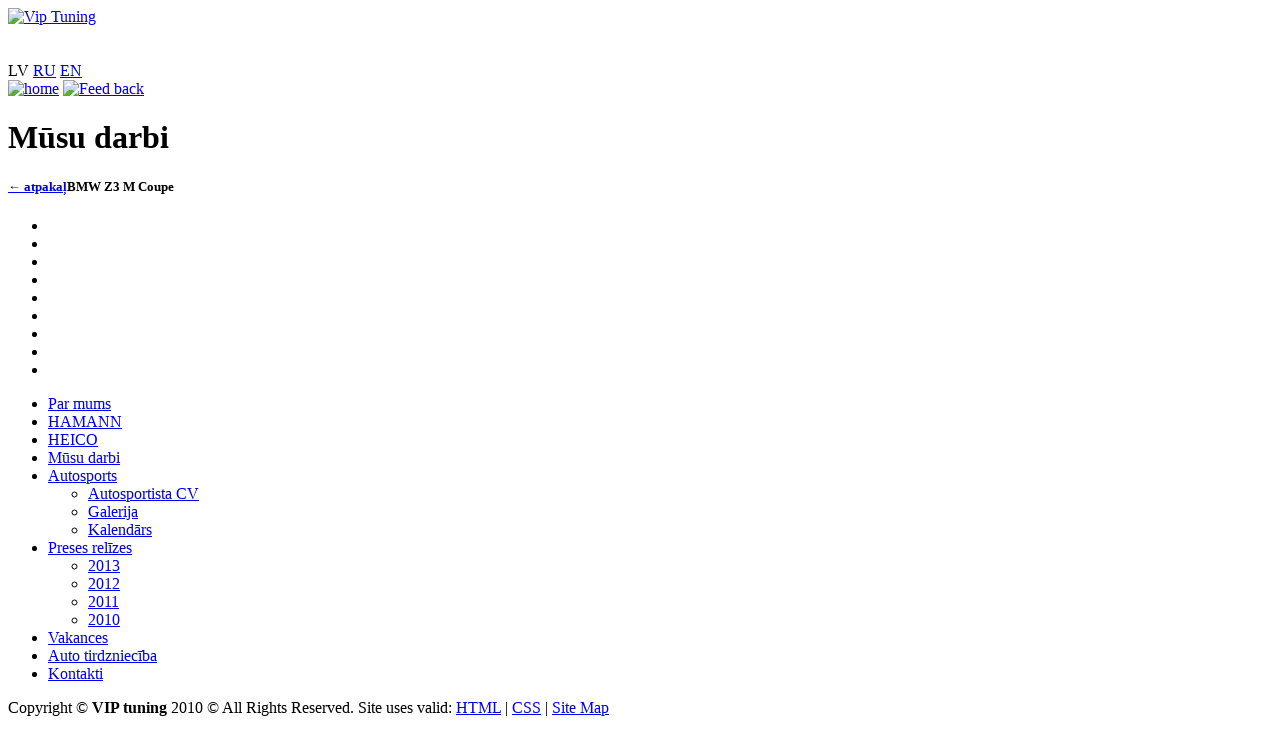

--- FILE ---
content_type: text/html; charset=UTF-8
request_url: http://viptuning.lv/lv/our_works/0_31.html
body_size: 1987
content:
<!DOCTYPE HTML>
<html>
<head>
	<meta http-equiv="Content-Type" content="text/html; charset=utf-8">
	<title>Mūsu darbi - Vip Tuning</title>
	<meta name="description" content="Mūsu darbi">
	<meta name="keywords" content="Mūsu darbi">
	<meta name="robots" content="all">
	<meta name="author" content="Studio.FSM // Alexey Shkurpela // +371 22 300 295 // studio@fsm.lv">
	<meta name="copyright" content="Copyright (c) 2009 Studio.FSM">
	<meta name="generator" content="Studio.FSM">

	<script type="text/javascript" src="/templates/viptuning/js/jquery-1.3.2.min.js"></script>
	<script type="text/javascript" src="/templates/viptuning/js/jquery.fancybox/jquery.easing.1.3.js"></script>
	<script type="text/javascript" src="/templates/viptuning/js/jquery.fancybox/jquery.fancybox-1.2.1.pack.js"></script>
	<script type="text/javascript" src="/templates/viptuning/js/jquery.tablesorter.js"></script>
	<script type="text/javascript" src="/templates/viptuning/js/func.js"></script>
	<link href="/templates/viptuning/css/main_style.css" rel="stylesheet" type="text/css">
	<link rel="stylesheet" type="text/css" href="/templates/viptuning/js/jquery.fancybox/jquery.fancybox.css" media="screen">
	<script type="text/javascript" src="/templates/viptuning/js/jquery.menu.js"></script>
	<!--[if lte IE 6]>
		<script type="text/javascript" src="/templates/viptuning/js/minmax.js"></script>
		<link href="/templates/viptuning/css/ie.css" rel="stylesheet" type="text/css" >
	<![endif]-->
	<!--[if lte IE 7]>
		<link href="/templates/viptuning/css/ie7.css" rel="stylesheet" type="text/css" >
	<![endif]-->
	<!--[if lte IE 8]>
		<link href="/templates/viptuning/css/ie8.css" rel="stylesheet" type="text/css" >
	<![endif]-->
</head>
<body>
<div id="main">
	<a href="/lv/" class="logo"><img src="/templates/viptuning/images/logo.png" class="pngc" width="145" height="30" alt="Vip Tuning"></a>
	<div class="pribor">&nbsp;</div>
	<div class="car">&nbsp;</div>
	<div class="langs">
		<span>LV</span>		<a href="/ru/our_works/">RU</a>		<a href="/en/our_works/">EN</a>
	</div>
	<div id="main-margins">
				<div id="col1">
			<a href="/lv/"><img src="/templates/viptuning/images/home_ico.png" alt="home" class="ico_home"></a>
			<a href="mailto:viptuning@viptuning.lv"><img src="/templates/viptuning/images/mail_ico.png" alt="Feed back" class="ico_mail"></a>
						<h1 class="head">Mūsu darbi</h1>
			<div id="content-margins">
				<h5><a href="./?l=3&amp;item_id=23&amp;p=0">&larr; atpakaļ</a>BMW Z3 M Coupe</h5>
				
								  <div id="gallery">
					<ul>
																													<li> <a href="/img_cache/aHR0cDovL3ZpcHR1bmluZy5xaG9zdC5sdi9zY3JlZW5fd29yay5waHBWT1BST1N3aWR0aD04MDAmaGVpZ2h0PSZuYW1lPTMxXzAwMDEuanBnJm1ldGhvZD1zY2FsZQ==.jpg" title="BMW Z3 M Coupe" rel="gal"> <img style="background:url(/img_cache/aHR0cDovL3ZpcHR1bmluZy5xaG9zdC5sdi9zY3JlZW5fd29yay5waHBWT1BST1N3aWR0aD0xMTYmaGVpZ2h0PTExNiZuYW1lPTMxXzAwMDEuanBnJm1ldGhvZD1jcm9w.jpg) no-repeat" src="/templates/viptuning/img/spacer.gif" alt="" width="116" height="116"> </a> </li>
																													<li> <a href="/img_cache/aHR0cDovL3ZpcHR1bmluZy5xaG9zdC5sdi9zY3JlZW5fd29yay5waHBWT1BST1N3aWR0aD04MDAmaGVpZ2h0PSZuYW1lPTMxXzAwMDIuanBnJm1ldGhvZD1zY2FsZQ==.jpg" title="BMW Z3 M Coupe" rel="gal"> <img style="background:url(/img_cache/aHR0cDovL3ZpcHR1bmluZy5xaG9zdC5sdi9zY3JlZW5fd29yay5waHBWT1BST1N3aWR0aD0xMTYmaGVpZ2h0PTExNiZuYW1lPTMxXzAwMDIuanBnJm1ldGhvZD1jcm9w.jpg) no-repeat" src="/templates/viptuning/img/spacer.gif" alt="" width="116" height="116"> </a> </li>
																													<li> <a href="/img_cache/aHR0cDovL3ZpcHR1bmluZy5xaG9zdC5sdi9zY3JlZW5fd29yay5waHBWT1BST1N3aWR0aD04MDAmaGVpZ2h0PSZuYW1lPTMxXzAwMDMuanBnJm1ldGhvZD1zY2FsZQ==.jpg" title="BMW Z3 M Coupe" rel="gal"> <img style="background:url(/img_cache/aHR0cDovL3ZpcHR1bmluZy5xaG9zdC5sdi9zY3JlZW5fd29yay5waHBWT1BST1N3aWR0aD0xMTYmaGVpZ2h0PTExNiZuYW1lPTMxXzAwMDMuanBnJm1ldGhvZD1jcm9w.jpg) no-repeat" src="/templates/viptuning/img/spacer.gif" alt="" width="116" height="116"> </a> </li>
																													<li> <a href="/img_cache/aHR0cDovL3ZpcHR1bmluZy5xaG9zdC5sdi9zY3JlZW5fd29yay5waHBWT1BST1N3aWR0aD04MDAmaGVpZ2h0PSZuYW1lPTMxXzAwMDQuanBnJm1ldGhvZD1zY2FsZQ==.jpg" title="BMW Z3 M Coupe" rel="gal"> <img style="background:url(/img_cache/aHR0cDovL3ZpcHR1bmluZy5xaG9zdC5sdi9zY3JlZW5fd29yay5waHBWT1BST1N3aWR0aD0xMTYmaGVpZ2h0PTExNiZuYW1lPTMxXzAwMDQuanBnJm1ldGhvZD1jcm9w.jpg) no-repeat" src="/templates/viptuning/img/spacer.gif" alt="" width="116" height="116"> </a> </li>
																													<li> <a href="/img_cache/aHR0cDovL3ZpcHR1bmluZy5xaG9zdC5sdi9zY3JlZW5fd29yay5waHBWT1BST1N3aWR0aD04MDAmaGVpZ2h0PSZuYW1lPTMxXzAwMDUuanBnJm1ldGhvZD1zY2FsZQ==.jpg" title="BMW Z3 M Coupe" rel="gal"> <img style="background:url(/img_cache/aHR0cDovL3ZpcHR1bmluZy5xaG9zdC5sdi9zY3JlZW5fd29yay5waHBWT1BST1N3aWR0aD0xMTYmaGVpZ2h0PTExNiZuYW1lPTMxXzAwMDUuanBnJm1ldGhvZD1jcm9w.jpg) no-repeat" src="/templates/viptuning/img/spacer.gif" alt="" width="116" height="116"> </a> </li>
																													<li> <a href="/img_cache/aHR0cDovL3ZpcHR1bmluZy5xaG9zdC5sdi9zY3JlZW5fd29yay5waHBWT1BST1N3aWR0aD04MDAmaGVpZ2h0PSZuYW1lPTMxXzAwMDYuanBnJm1ldGhvZD1zY2FsZQ==.jpg" title="BMW Z3 M Coupe" rel="gal"> <img style="background:url(/img_cache/aHR0cDovL3ZpcHR1bmluZy5xaG9zdC5sdi9zY3JlZW5fd29yay5waHBWT1BST1N3aWR0aD0xMTYmaGVpZ2h0PTExNiZuYW1lPTMxXzAwMDYuanBnJm1ldGhvZD1jcm9w.jpg) no-repeat" src="/templates/viptuning/img/spacer.gif" alt="" width="116" height="116"> </a> </li>
																													<li> <a href="/img_cache/aHR0cDovL3ZpcHR1bmluZy5xaG9zdC5sdi9zY3JlZW5fd29yay5waHBWT1BST1N3aWR0aD04MDAmaGVpZ2h0PSZuYW1lPTMxXzAwMDcuanBnJm1ldGhvZD1zY2FsZQ==.jpg" title="BMW Z3 M Coupe" rel="gal"> <img style="background:url(/img_cache/aHR0cDovL3ZpcHR1bmluZy5xaG9zdC5sdi9zY3JlZW5fd29yay5waHBWT1BST1N3aWR0aD0xMTYmaGVpZ2h0PTExNiZuYW1lPTMxXzAwMDcuanBnJm1ldGhvZD1jcm9w.jpg) no-repeat" src="/templates/viptuning/img/spacer.gif" alt="" width="116" height="116"> </a> </li>
																													<li> <a href="/img_cache/aHR0cDovL3ZpcHR1bmluZy5xaG9zdC5sdi9zY3JlZW5fd29yay5waHBWT1BST1N3aWR0aD04MDAmaGVpZ2h0PSZuYW1lPTMxXzAwMDguanBnJm1ldGhvZD1zY2FsZQ==.jpg" title="BMW Z3 M Coupe" rel="gal"> <img style="background:url(/img_cache/aHR0cDovL3ZpcHR1bmluZy5xaG9zdC5sdi9zY3JlZW5fd29yay5waHBWT1BST1N3aWR0aD0xMTYmaGVpZ2h0PTExNiZuYW1lPTMxXzAwMDguanBnJm1ldGhvZD1jcm9w.jpg) no-repeat" src="/templates/viptuning/img/spacer.gif" alt="" width="116" height="116"> </a> </li>
																													<li> <a href="/img_cache/aHR0cDovL3ZpcHR1bmluZy5xaG9zdC5sdi9zY3JlZW5fd29yay5waHBWT1BST1N3aWR0aD04MDAmaGVpZ2h0PSZuYW1lPTMxXzAwMDkuanBnJm1ldGhvZD1zY2FsZQ==.jpg" title="BMW Z3 M Coupe" rel="gal"> <img style="background:url(/img_cache/aHR0cDovL3ZpcHR1bmluZy5xaG9zdC5sdi9zY3JlZW5fd29yay5waHBWT1BST1N3aWR0aD0xMTYmaGVpZ2h0PTExNiZuYW1lPTMxXzAwMDkuanBnJm1ldGhvZD1jcm9w.jpg) no-repeat" src="/templates/viptuning/img/spacer.gif" alt="" width="116" height="116"> </a> </li>
										</ul>
				  </div>
											</div>		</div>
		<div id="col2">
       <ul id="menu">
	               
            
					<li> <a href="/lv/Par_mums/">Par mums</a>
			          </li>
		            
            
					<li> <a href="/lv/HAMANN/">HAMANN</a>
			          </li>
		            
            
					<li> <a href="/lv/heico/">HEICO</a>
			          </li>
		            
            
					<li> <a href="/lv/our_works/">Mūsu darbi</a>
			          </li>
		            
            
									              				 
			  						              				 
			  						              				 
			  			  
					<li> <a href="/lv/Autosports/">Autosports</a>
												<ul>
										<li> <a href='/lv/Sports/Autosportista_CV/'>Autosportista CV</a></li><li> <a href='/lv/Sports/Galerija/'>Galerija</a></li><li> <a href='/lv/Sports/Kalendars/'>Kalendārs</a></li>
				</ul>
			          </li>
		            
            
									              				 
			  						              				 
			  						              				 
			  						              				 
			  			  
					<li> <a href="/lv/Preses_relizes/">Preses relīzes</a>
												<ul>
										<li> <a href='/lv/Preses_relizes/2013/'>2013</a></li><li> <a href='/lv/Preses_relizes/2012/'>2012</a></li><li> <a href='/lv/Preses_relizes/2011/'>2011</a></li><li> <a href='/lv/Preses_relizes/2010/'>2010</a></li>
				</ul>
			          </li>
		            
            
					<li> <a href="/lv/Vakances/">Vakances</a>
			          </li>
		            
            
					<li> <a href="/lv/Auto_tirdznieciba/">Auto tirdzniecība</a>
			          </li>
		            
            
					<li> <a href="/lv/contacts/">Kontakti</a>
			          </li>
		        </ul>
		</div>
		<div class="clear"></div>
	</div>
</div>
<div id="bottom">
<div>Copyright © <strong>VIP tuning</strong> 2010 © All Rights Reserved. Site uses valid: <a href="http://validator.w3.org/check?uri=referer" rel=”nofollow”>HTML</a> | <a href="http://jigsaw.w3.org/css-validator/check/referer" rel=”nofollow”>CSS</a> | <a href="/lv/sitemap/">Site Map</a><br>
Developed by Studio.FSM &mdash; &nbsp;<a href="http://www.fsm.lv" rel="nofollow">разработка сайтов</a></div>
</div>

<script type="text/javascript">
  var _gaq = _gaq || [];
  _gaq.push(['_setAccount', 'UA-2611316-45']);
  _gaq.push(['_trackPageview']);

  (function() {
    var ga = document.createElement('script'); ga.type = 'text/javascript'; ga.async = true;
    ga.src = ('https:' == document.location.protocol ? 'https://ssl' : 'http://www') + '.google-analytics.com/ga.js';
    var s = document.getElementsByTagName('script')[0]; s.parentNode.insertBefore(ga, s);
  })();
</script>
</body>
</html>